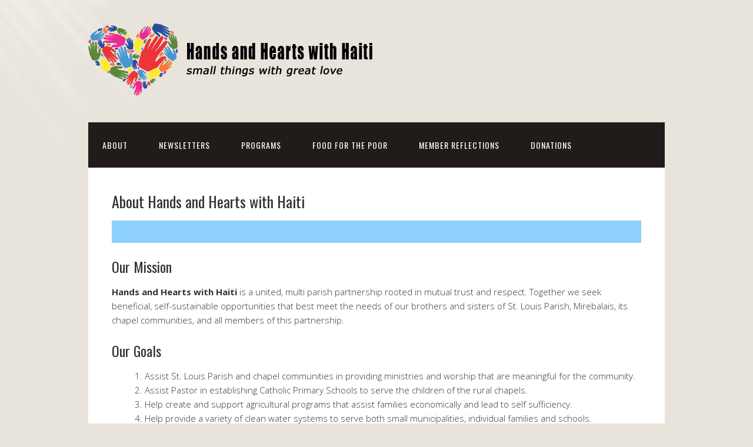

--- FILE ---
content_type: text/html; charset=UTF-8
request_url: https://www.handsandheartswithhaiti.org/
body_size: 7694
content:
<!DOCTYPE html>
<html lang="en-US">
<head>
<meta charset="UTF-8">
<link rel="profile" href="http://gmpg.org/xfn/11">
<title>Hands and Hearts with Haiti</title>
<meta name='robots' content='max-image-preview:large' />
<meta name="viewport" content="width=device-width" />
<meta name="generator" content="WordPress 6.4.7" />
<link rel="alternate" type="application/rss+xml" title="Hands and Hearts with Haiti &raquo; Feed" href="https://www.handsandheartswithhaiti.org/feed/" />
<link rel="alternate" type="application/rss+xml" title="Hands and Hearts with Haiti &raquo; Comments Feed" href="https://www.handsandheartswithhaiti.org/comments/feed/" />
<script type="text/javascript">
/* <![CDATA[ */
window._wpemojiSettings = {"baseUrl":"https:\/\/s.w.org\/images\/core\/emoji\/14.0.0\/72x72\/","ext":".png","svgUrl":"https:\/\/s.w.org\/images\/core\/emoji\/14.0.0\/svg\/","svgExt":".svg","source":{"concatemoji":"https:\/\/www.handsandheartswithhaiti.org\/wp-includes\/js\/wp-emoji-release.min.js?ver=6.4.7"}};
/*! This file is auto-generated */
!function(i,n){var o,s,e;function c(e){try{var t={supportTests:e,timestamp:(new Date).valueOf()};sessionStorage.setItem(o,JSON.stringify(t))}catch(e){}}function p(e,t,n){e.clearRect(0,0,e.canvas.width,e.canvas.height),e.fillText(t,0,0);var t=new Uint32Array(e.getImageData(0,0,e.canvas.width,e.canvas.height).data),r=(e.clearRect(0,0,e.canvas.width,e.canvas.height),e.fillText(n,0,0),new Uint32Array(e.getImageData(0,0,e.canvas.width,e.canvas.height).data));return t.every(function(e,t){return e===r[t]})}function u(e,t,n){switch(t){case"flag":return n(e,"\ud83c\udff3\ufe0f\u200d\u26a7\ufe0f","\ud83c\udff3\ufe0f\u200b\u26a7\ufe0f")?!1:!n(e,"\ud83c\uddfa\ud83c\uddf3","\ud83c\uddfa\u200b\ud83c\uddf3")&&!n(e,"\ud83c\udff4\udb40\udc67\udb40\udc62\udb40\udc65\udb40\udc6e\udb40\udc67\udb40\udc7f","\ud83c\udff4\u200b\udb40\udc67\u200b\udb40\udc62\u200b\udb40\udc65\u200b\udb40\udc6e\u200b\udb40\udc67\u200b\udb40\udc7f");case"emoji":return!n(e,"\ud83e\udef1\ud83c\udffb\u200d\ud83e\udef2\ud83c\udfff","\ud83e\udef1\ud83c\udffb\u200b\ud83e\udef2\ud83c\udfff")}return!1}function f(e,t,n){var r="undefined"!=typeof WorkerGlobalScope&&self instanceof WorkerGlobalScope?new OffscreenCanvas(300,150):i.createElement("canvas"),a=r.getContext("2d",{willReadFrequently:!0}),o=(a.textBaseline="top",a.font="600 32px Arial",{});return e.forEach(function(e){o[e]=t(a,e,n)}),o}function t(e){var t=i.createElement("script");t.src=e,t.defer=!0,i.head.appendChild(t)}"undefined"!=typeof Promise&&(o="wpEmojiSettingsSupports",s=["flag","emoji"],n.supports={everything:!0,everythingExceptFlag:!0},e=new Promise(function(e){i.addEventListener("DOMContentLoaded",e,{once:!0})}),new Promise(function(t){var n=function(){try{var e=JSON.parse(sessionStorage.getItem(o));if("object"==typeof e&&"number"==typeof e.timestamp&&(new Date).valueOf()<e.timestamp+604800&&"object"==typeof e.supportTests)return e.supportTests}catch(e){}return null}();if(!n){if("undefined"!=typeof Worker&&"undefined"!=typeof OffscreenCanvas&&"undefined"!=typeof URL&&URL.createObjectURL&&"undefined"!=typeof Blob)try{var e="postMessage("+f.toString()+"("+[JSON.stringify(s),u.toString(),p.toString()].join(",")+"));",r=new Blob([e],{type:"text/javascript"}),a=new Worker(URL.createObjectURL(r),{name:"wpTestEmojiSupports"});return void(a.onmessage=function(e){c(n=e.data),a.terminate(),t(n)})}catch(e){}c(n=f(s,u,p))}t(n)}).then(function(e){for(var t in e)n.supports[t]=e[t],n.supports.everything=n.supports.everything&&n.supports[t],"flag"!==t&&(n.supports.everythingExceptFlag=n.supports.everythingExceptFlag&&n.supports[t]);n.supports.everythingExceptFlag=n.supports.everythingExceptFlag&&!n.supports.flag,n.DOMReady=!1,n.readyCallback=function(){n.DOMReady=!0}}).then(function(){return e}).then(function(){var e;n.supports.everything||(n.readyCallback(),(e=n.source||{}).concatemoji?t(e.concatemoji):e.wpemoji&&e.twemoji&&(t(e.twemoji),t(e.wpemoji)))}))}((window,document),window._wpemojiSettings);
/* ]]> */
</script>
<style id='wp-emoji-styles-inline-css' type='text/css'>

	img.wp-smiley, img.emoji {
		display: inline !important;
		border: none !important;
		box-shadow: none !important;
		height: 1em !important;
		width: 1em !important;
		margin: 0 0.07em !important;
		vertical-align: -0.1em !important;
		background: none !important;
		padding: 0 !important;
	}
</style>
<link rel='stylesheet' id='wp-block-library-css' href='https://www.handsandheartswithhaiti.org/wp-includes/css/dist/block-library/style.min.css?ver=6.4.7' type='text/css' media='all' />
<style id='filebird-block-filebird-gallery-style-inline-css' type='text/css'>
ul.filebird-block-filebird-gallery{margin:auto!important;padding:0!important;width:100%}ul.filebird-block-filebird-gallery.layout-grid{display:grid;grid-gap:20px;align-items:stretch;grid-template-columns:repeat(var(--columns),1fr);justify-items:stretch}ul.filebird-block-filebird-gallery.layout-grid li img{border:1px solid #ccc;box-shadow:2px 2px 6px 0 rgba(0,0,0,.3);height:100%;max-width:100%;-o-object-fit:cover;object-fit:cover;width:100%}ul.filebird-block-filebird-gallery.layout-masonry{-moz-column-count:var(--columns);-moz-column-gap:var(--space);column-gap:var(--space);-moz-column-width:var(--min-width);columns:var(--min-width) var(--columns);display:block;overflow:auto}ul.filebird-block-filebird-gallery.layout-masonry li{margin-bottom:var(--space)}ul.filebird-block-filebird-gallery li{list-style:none}ul.filebird-block-filebird-gallery li figure{height:100%;margin:0;padding:0;position:relative;width:100%}ul.filebird-block-filebird-gallery li figure figcaption{background:linear-gradient(0deg,rgba(0,0,0,.7),rgba(0,0,0,.3) 70%,transparent);bottom:0;box-sizing:border-box;color:#fff;font-size:.8em;margin:0;max-height:100%;overflow:auto;padding:3em .77em .7em;position:absolute;text-align:center;width:100%;z-index:2}ul.filebird-block-filebird-gallery li figure figcaption a{color:inherit}

</style>
<style id='classic-theme-styles-inline-css' type='text/css'>
/*! This file is auto-generated */
.wp-block-button__link{color:#fff;background-color:#32373c;border-radius:9999px;box-shadow:none;text-decoration:none;padding:calc(.667em + 2px) calc(1.333em + 2px);font-size:1.125em}.wp-block-file__button{background:#32373c;color:#fff;text-decoration:none}
</style>
<style id='global-styles-inline-css' type='text/css'>
body{--wp--preset--color--black: #000000;--wp--preset--color--cyan-bluish-gray: #abb8c3;--wp--preset--color--white: #ffffff;--wp--preset--color--pale-pink: #f78da7;--wp--preset--color--vivid-red: #cf2e2e;--wp--preset--color--luminous-vivid-orange: #ff6900;--wp--preset--color--luminous-vivid-amber: #fcb900;--wp--preset--color--light-green-cyan: #7bdcb5;--wp--preset--color--vivid-green-cyan: #00d084;--wp--preset--color--pale-cyan-blue: #8ed1fc;--wp--preset--color--vivid-cyan-blue: #0693e3;--wp--preset--color--vivid-purple: #9b51e0;--wp--preset--gradient--vivid-cyan-blue-to-vivid-purple: linear-gradient(135deg,rgba(6,147,227,1) 0%,rgb(155,81,224) 100%);--wp--preset--gradient--light-green-cyan-to-vivid-green-cyan: linear-gradient(135deg,rgb(122,220,180) 0%,rgb(0,208,130) 100%);--wp--preset--gradient--luminous-vivid-amber-to-luminous-vivid-orange: linear-gradient(135deg,rgba(252,185,0,1) 0%,rgba(255,105,0,1) 100%);--wp--preset--gradient--luminous-vivid-orange-to-vivid-red: linear-gradient(135deg,rgba(255,105,0,1) 0%,rgb(207,46,46) 100%);--wp--preset--gradient--very-light-gray-to-cyan-bluish-gray: linear-gradient(135deg,rgb(238,238,238) 0%,rgb(169,184,195) 100%);--wp--preset--gradient--cool-to-warm-spectrum: linear-gradient(135deg,rgb(74,234,220) 0%,rgb(151,120,209) 20%,rgb(207,42,186) 40%,rgb(238,44,130) 60%,rgb(251,105,98) 80%,rgb(254,248,76) 100%);--wp--preset--gradient--blush-light-purple: linear-gradient(135deg,rgb(255,206,236) 0%,rgb(152,150,240) 100%);--wp--preset--gradient--blush-bordeaux: linear-gradient(135deg,rgb(254,205,165) 0%,rgb(254,45,45) 50%,rgb(107,0,62) 100%);--wp--preset--gradient--luminous-dusk: linear-gradient(135deg,rgb(255,203,112) 0%,rgb(199,81,192) 50%,rgb(65,88,208) 100%);--wp--preset--gradient--pale-ocean: linear-gradient(135deg,rgb(255,245,203) 0%,rgb(182,227,212) 50%,rgb(51,167,181) 100%);--wp--preset--gradient--electric-grass: linear-gradient(135deg,rgb(202,248,128) 0%,rgb(113,206,126) 100%);--wp--preset--gradient--midnight: linear-gradient(135deg,rgb(2,3,129) 0%,rgb(40,116,252) 100%);--wp--preset--font-size--small: 13px;--wp--preset--font-size--medium: 20px;--wp--preset--font-size--large: 36px;--wp--preset--font-size--x-large: 42px;--wp--preset--spacing--20: 0.44rem;--wp--preset--spacing--30: 0.67rem;--wp--preset--spacing--40: 1rem;--wp--preset--spacing--50: 1.5rem;--wp--preset--spacing--60: 2.25rem;--wp--preset--spacing--70: 3.38rem;--wp--preset--spacing--80: 5.06rem;--wp--preset--shadow--natural: 6px 6px 9px rgba(0, 0, 0, 0.2);--wp--preset--shadow--deep: 12px 12px 50px rgba(0, 0, 0, 0.4);--wp--preset--shadow--sharp: 6px 6px 0px rgba(0, 0, 0, 0.2);--wp--preset--shadow--outlined: 6px 6px 0px -3px rgba(255, 255, 255, 1), 6px 6px rgba(0, 0, 0, 1);--wp--preset--shadow--crisp: 6px 6px 0px rgba(0, 0, 0, 1);}:where(.is-layout-flex){gap: 0.5em;}:where(.is-layout-grid){gap: 0.5em;}body .is-layout-flow > .alignleft{float: left;margin-inline-start: 0;margin-inline-end: 2em;}body .is-layout-flow > .alignright{float: right;margin-inline-start: 2em;margin-inline-end: 0;}body .is-layout-flow > .aligncenter{margin-left: auto !important;margin-right: auto !important;}body .is-layout-constrained > .alignleft{float: left;margin-inline-start: 0;margin-inline-end: 2em;}body .is-layout-constrained > .alignright{float: right;margin-inline-start: 2em;margin-inline-end: 0;}body .is-layout-constrained > .aligncenter{margin-left: auto !important;margin-right: auto !important;}body .is-layout-constrained > :where(:not(.alignleft):not(.alignright):not(.alignfull)){max-width: var(--wp--style--global--content-size);margin-left: auto !important;margin-right: auto !important;}body .is-layout-constrained > .alignwide{max-width: var(--wp--style--global--wide-size);}body .is-layout-flex{display: flex;}body .is-layout-flex{flex-wrap: wrap;align-items: center;}body .is-layout-flex > *{margin: 0;}body .is-layout-grid{display: grid;}body .is-layout-grid > *{margin: 0;}:where(.wp-block-columns.is-layout-flex){gap: 2em;}:where(.wp-block-columns.is-layout-grid){gap: 2em;}:where(.wp-block-post-template.is-layout-flex){gap: 1.25em;}:where(.wp-block-post-template.is-layout-grid){gap: 1.25em;}.has-black-color{color: var(--wp--preset--color--black) !important;}.has-cyan-bluish-gray-color{color: var(--wp--preset--color--cyan-bluish-gray) !important;}.has-white-color{color: var(--wp--preset--color--white) !important;}.has-pale-pink-color{color: var(--wp--preset--color--pale-pink) !important;}.has-vivid-red-color{color: var(--wp--preset--color--vivid-red) !important;}.has-luminous-vivid-orange-color{color: var(--wp--preset--color--luminous-vivid-orange) !important;}.has-luminous-vivid-amber-color{color: var(--wp--preset--color--luminous-vivid-amber) !important;}.has-light-green-cyan-color{color: var(--wp--preset--color--light-green-cyan) !important;}.has-vivid-green-cyan-color{color: var(--wp--preset--color--vivid-green-cyan) !important;}.has-pale-cyan-blue-color{color: var(--wp--preset--color--pale-cyan-blue) !important;}.has-vivid-cyan-blue-color{color: var(--wp--preset--color--vivid-cyan-blue) !important;}.has-vivid-purple-color{color: var(--wp--preset--color--vivid-purple) !important;}.has-black-background-color{background-color: var(--wp--preset--color--black) !important;}.has-cyan-bluish-gray-background-color{background-color: var(--wp--preset--color--cyan-bluish-gray) !important;}.has-white-background-color{background-color: var(--wp--preset--color--white) !important;}.has-pale-pink-background-color{background-color: var(--wp--preset--color--pale-pink) !important;}.has-vivid-red-background-color{background-color: var(--wp--preset--color--vivid-red) !important;}.has-luminous-vivid-orange-background-color{background-color: var(--wp--preset--color--luminous-vivid-orange) !important;}.has-luminous-vivid-amber-background-color{background-color: var(--wp--preset--color--luminous-vivid-amber) !important;}.has-light-green-cyan-background-color{background-color: var(--wp--preset--color--light-green-cyan) !important;}.has-vivid-green-cyan-background-color{background-color: var(--wp--preset--color--vivid-green-cyan) !important;}.has-pale-cyan-blue-background-color{background-color: var(--wp--preset--color--pale-cyan-blue) !important;}.has-vivid-cyan-blue-background-color{background-color: var(--wp--preset--color--vivid-cyan-blue) !important;}.has-vivid-purple-background-color{background-color: var(--wp--preset--color--vivid-purple) !important;}.has-black-border-color{border-color: var(--wp--preset--color--black) !important;}.has-cyan-bluish-gray-border-color{border-color: var(--wp--preset--color--cyan-bluish-gray) !important;}.has-white-border-color{border-color: var(--wp--preset--color--white) !important;}.has-pale-pink-border-color{border-color: var(--wp--preset--color--pale-pink) !important;}.has-vivid-red-border-color{border-color: var(--wp--preset--color--vivid-red) !important;}.has-luminous-vivid-orange-border-color{border-color: var(--wp--preset--color--luminous-vivid-orange) !important;}.has-luminous-vivid-amber-border-color{border-color: var(--wp--preset--color--luminous-vivid-amber) !important;}.has-light-green-cyan-border-color{border-color: var(--wp--preset--color--light-green-cyan) !important;}.has-vivid-green-cyan-border-color{border-color: var(--wp--preset--color--vivid-green-cyan) !important;}.has-pale-cyan-blue-border-color{border-color: var(--wp--preset--color--pale-cyan-blue) !important;}.has-vivid-cyan-blue-border-color{border-color: var(--wp--preset--color--vivid-cyan-blue) !important;}.has-vivid-purple-border-color{border-color: var(--wp--preset--color--vivid-purple) !important;}.has-vivid-cyan-blue-to-vivid-purple-gradient-background{background: var(--wp--preset--gradient--vivid-cyan-blue-to-vivid-purple) !important;}.has-light-green-cyan-to-vivid-green-cyan-gradient-background{background: var(--wp--preset--gradient--light-green-cyan-to-vivid-green-cyan) !important;}.has-luminous-vivid-amber-to-luminous-vivid-orange-gradient-background{background: var(--wp--preset--gradient--luminous-vivid-amber-to-luminous-vivid-orange) !important;}.has-luminous-vivid-orange-to-vivid-red-gradient-background{background: var(--wp--preset--gradient--luminous-vivid-orange-to-vivid-red) !important;}.has-very-light-gray-to-cyan-bluish-gray-gradient-background{background: var(--wp--preset--gradient--very-light-gray-to-cyan-bluish-gray) !important;}.has-cool-to-warm-spectrum-gradient-background{background: var(--wp--preset--gradient--cool-to-warm-spectrum) !important;}.has-blush-light-purple-gradient-background{background: var(--wp--preset--gradient--blush-light-purple) !important;}.has-blush-bordeaux-gradient-background{background: var(--wp--preset--gradient--blush-bordeaux) !important;}.has-luminous-dusk-gradient-background{background: var(--wp--preset--gradient--luminous-dusk) !important;}.has-pale-ocean-gradient-background{background: var(--wp--preset--gradient--pale-ocean) !important;}.has-electric-grass-gradient-background{background: var(--wp--preset--gradient--electric-grass) !important;}.has-midnight-gradient-background{background: var(--wp--preset--gradient--midnight) !important;}.has-small-font-size{font-size: var(--wp--preset--font-size--small) !important;}.has-medium-font-size{font-size: var(--wp--preset--font-size--medium) !important;}.has-large-font-size{font-size: var(--wp--preset--font-size--large) !important;}.has-x-large-font-size{font-size: var(--wp--preset--font-size--x-large) !important;}
.wp-block-navigation a:where(:not(.wp-element-button)){color: inherit;}
:where(.wp-block-post-template.is-layout-flex){gap: 1.25em;}:where(.wp-block-post-template.is-layout-grid){gap: 1.25em;}
:where(.wp-block-columns.is-layout-flex){gap: 2em;}:where(.wp-block-columns.is-layout-grid){gap: 2em;}
.wp-block-pullquote{font-size: 1.5em;line-height: 1.6;}
</style>
<link rel='stylesheet' id='omega-style-css' href='https://www.handsandheartswithhaiti.org/wp-content/themes/church/style.css?ver=6.4.7' type='text/css' media='all' />
<script type="text/javascript" src="https://www.handsandheartswithhaiti.org/wp-includes/js/jquery/jquery.min.js?ver=3.7.1" id="jquery-core-js"></script>
<script type="text/javascript" src="https://www.handsandheartswithhaiti.org/wp-includes/js/jquery/jquery-migrate.min.js?ver=3.4.1" id="jquery-migrate-js"></script>
<script type="text/javascript" src="https://www.handsandheartswithhaiti.org/wp-content/themes/church/js/tinynav.js?ver=6.4.7" id="tinynav-js"></script>
<link rel="https://api.w.org/" href="https://www.handsandheartswithhaiti.org/wp-json/" /><link rel="alternate" type="application/json" href="https://www.handsandheartswithhaiti.org/wp-json/wp/v2/pages/21" /><link rel="EditURI" type="application/rsd+xml" title="RSD" href="https://www.handsandheartswithhaiti.org/xmlrpc.php?rsd" />
<link rel="canonical" href="https://www.handsandheartswithhaiti.org/" />
<link rel='shortlink' href='https://www.handsandheartswithhaiti.org/' />
<link rel="alternate" type="application/json+oembed" href="https://www.handsandheartswithhaiti.org/wp-json/oembed/1.0/embed?url=https%3A%2F%2Fwww.handsandheartswithhaiti.org%2F" />
<link rel="alternate" type="text/xml+oembed" href="https://www.handsandheartswithhaiti.org/wp-json/oembed/1.0/embed?url=https%3A%2F%2Fwww.handsandheartswithhaiti.org%2F&#038;format=xml" />
<!-- Analytics by WP Statistics - https://wp-statistics.com -->
	<!--[if lt IE 9]>
	<script src="https://www.handsandheartswithhaiti.org/wp-content/themes/omega/js/html5.js" type="text/javascript"></script>
	<![endif]-->

<style type="text/css" id="custom-colors-css">h1.site-title a, .site-description, .entry-meta, .header-right { color: #211b1a; } .tinynav, .nav-primary .wrap, .omega-nav-menu li ul li:hover, .footer-widgets .wrap, button, input[type="button"], input[type="reset"], input[type="submit"] { background-color: #211b1a; } .site-footer .wrap, .omega-nav-menu li:hover, .omega-nav-menu li:hover ul { background-color: #050505; } .site-inner .entry-meta a, .site-inner .entry-content a, .entry-summary a, .pagination a, .site-inner .sidebar a { color: #b75343; }</style>

<style type="text/css" id="custom-css">.title-area {
  width: auto;
}

@media only screen and (max-width: 640px) {
  .gallery-item {
    width: 100% !important;
  }

  ol, ul {
    margin-left: auto;
    margin-right: auto;
    padding-left: 1.5em;
  }
}

a {
  font-weight: bold;
}

a:hover, a:active {
  text-decoration: underline;
}</style>
<link rel="icon" href="https://www.handsandheartswithhaiti.org/wp-content/uploads/cropped-hhhlogo_icon-32x32.png" sizes="32x32" />
<link rel="icon" href="https://www.handsandheartswithhaiti.org/wp-content/uploads/cropped-hhhlogo_icon-192x192.png" sizes="192x192" />
<link rel="apple-touch-icon" href="https://www.handsandheartswithhaiti.org/wp-content/uploads/cropped-hhhlogo_icon-180x180.png" />
<meta name="msapplication-TileImage" content="https://www.handsandheartswithhaiti.org/wp-content/uploads/cropped-hhhlogo_icon-270x270.png" />
</head>
<body class="wordpress ltr child-theme y2026 m01 d18 h22 sunday logged-out custom-background home singular singular-page singular-page-21 page-template-full-width group-blog custom-colors" dir="ltr" itemscope="itemscope" itemtype="http://schema.org/WebPage">
<div class="site-container">
	<header id="header" class="site-header" role="banner" itemscope="itemscope" itemtype="http://schema.org/WPHeader"><div class="wrap"><div class="title-area"><div itemscope itemtype="http://schema.org/Organization" class="site-title"><a itemprop="url" href="https://www.handsandheartswithhaiti.org" title="Hands and Hearts with Haiti" rel="home"><img itemprop="logo" alt="Hands and Hearts with Haiti" src="https://www.handsandheartswithhaiti.org/wp-content/uploads/2014/03/hhhlogo_header2.gif"/></a></div></div></div></header><!-- .site-header --><nav id="navigation" class="nav-primary" role="navigation" itemscope="itemscope" itemtype="http://schema.org/SiteNavigationElement">	
	<div class="wrap"><a href="#" id="menu-icon" class="menu-icon"><span></span></a><ul id="menu-main-menu" class="menu omega-nav-menu menu-primary"><li id="menu-item-122" class="menu-item menu-item-type-custom menu-item-object-custom current-menu-ancestor current-menu-parent menu-item-has-children first menu-item-122"><a title="About" href="#">About</a>
<ul class="sub-menu">
	<li id="menu-item-89" class="menu-item menu-item-type-post_type menu-item-object-page menu-item-home current-menu-item page_item page-item-21 current_page_item menu-item-89"><a title="About Hands and Hearts with Haiti" href="https://www.handsandheartswithhaiti.org/" aria-current="page">Hands and Hearts with Haiti</a></li>
	<li id="menu-item-85" class="menu-item menu-item-type-post_type menu-item-object-page menu-item-85"><a title="About Mirebalais" href="https://www.handsandheartswithhaiti.org/about-mirebalais/">Mirebalais</a></li>
	<li id="menu-item-82" class="menu-item menu-item-type-post_type menu-item-object-page menu-item-82"><a title="About Church of the Assumption" href="https://www.handsandheartswithhaiti.org/about-church-of-the-assumption/">Church of the Assumption (Broadview Heights, OH)</a></li>
	<li id="menu-item-105" class="menu-item menu-item-type-post_type menu-item-object-page menu-item-105"><a title="About St. Matthew Parish" href="https://www.handsandheartswithhaiti.org/about-st-matthew/">St. Matthew Parish (Green Bay, WI)</a></li>
	<li id="menu-item-392" class="menu-item menu-item-type-post_type menu-item-object-page menu-item-392"><a title="About Assumption BVM Parish" href="https://www.handsandheartswithhaiti.org/about-assumption-bvm-parish/">Assumption BVM Parish (Pulaski, WI)</a></li>
</ul>
</li>
<li id="menu-item-1065" class="menu-item menu-item-type-post_type menu-item-object-page menu-item-1065"><a href="https://www.handsandheartswithhaiti.org/newsletters/">Newsletters</a></li>
<li id="menu-item-143" class="menu-item menu-item-type-custom menu-item-object-custom menu-item-has-children menu-item-143"><a title="Programs" href="#">Programs</a>
<ul class="sub-menu">
	<li id="menu-item-137" class="menu-item menu-item-type-post_type menu-item-object-page menu-item-137"><a href="https://www.handsandheartswithhaiti.org/goat/">Goat Program</a></li>
	<li id="menu-item-140" class="menu-item menu-item-type-post_type menu-item-object-page menu-item-140"><a href="https://www.handsandheartswithhaiti.org/microloans/">Community Development and Microloans</a></li>
	<li id="menu-item-145" class="menu-item menu-item-type-post_type menu-item-object-page menu-item-145"><a href="https://www.handsandheartswithhaiti.org/education/">Education</a></li>
</ul>
</li>
<li id="menu-item-555" class="menu-item menu-item-type-post_type menu-item-object-page menu-item-555"><a title="About our Partnership with Food for the Poor" href="https://www.handsandheartswithhaiti.org/about-food-for-the-poor/">Food for the Poor</a></li>
<li id="menu-item-114" class="menu-item menu-item-type-taxonomy menu-item-object-category menu-item-114"><a title="Member Reflections" href="https://www.handsandheartswithhaiti.org/category/traveler-reflections/">Member Reflections</a></li>
<li id="menu-item-262" class="menu-item menu-item-type-post_type menu-item-object-page last menu-item-262"><a href="https://www.handsandheartswithhaiti.org/donations/">Donations</a></li>
</ul></div></nav><!-- .nav-primary -->	<div class="banner">
		<div class="wrap">
					</div><!-- .wrap -->
  	</div><!-- .banner -->
	<div class="site-inner">
		<div class="wrap">
	<main  class="content" id="content" role="main" itemprop="mainContentOfPage">

				<article id="post-21" class="entry page publish author-GregStrnad post-21" itemscope="itemscope" itemtype="http://schema.org/CreativeWork"><div class="entry-wrap">
			<header class="entry-header">	<h1 class="entry-title" itemprop="headline">About Hands and Hearts with Haiti</h1>
</header><!-- .entry-header -->		
	<div class="entry-content" itemprop="text">

<p class="has-text-align-center has-vivid-red-color has-pale-cyan-blue-background-color has-text-color has-background"></p>



<h2 class="wp-block-heading">Our Mission</h2>



<p><strong>Hands and Hearts with Haiti</strong> is a united, multi parish partnership rooted in mutual trust and respect. Together we seek beneficial, self-sustainable opportunities that best meet the needs of our brothers and sisters of St. Louis Parish, Mirebalais, its chapel communities, and all members of this partnership.</p>



<h2 class="wp-block-heading">Our Goals</h2>



<ol>
<li>Assist St. Louis Parish and chapel communities in providing ministries and worship that are meaningful for the community.</li>



<li>Assist Pastor in establishing Catholic Primary Schools to serve the children of the rural chapels.</li>



<li>Help create and support agricultural programs that assist families economically and lead to self sufficiency.</li>



<li>Help provide a variety of clean water systems to serve both small municipalities, individual families and schools.</li>



<li>Support the parish ministries by collecting, shipping and distributing items requested.</li>



<li>Develop relationships that mutually work at understanding and respecting cultural differences.</li>



<li>Continue to support the projects of St. Louis Parish, Mirebalais, and chapel communities through fundraising efforts.</li>
</ol>



<h2 class="wp-block-heading">Our Parishes</h2>



<p>Multiple parishes make up Hands and Hearts with Haiti. Click each parish&#8217;s name below to learn more.</p>



<figure class="wp-block-gallery has-nested-images columns-default is-cropped wp-block-gallery-1 is-layout-flex wp-block-gallery-is-layout-flex">
<figure class="wp-block-image size-large"><img fetchpriority="high" decoding="async" width="1024" height="666" data-id="747" src="https://www.handsandheartswithhaiti.org/wp-content/uploads/Wisconsin-1024x666.png" alt="" class="wp-image-747" srcset="https://www.handsandheartswithhaiti.org/wp-content/uploads/Wisconsin-1024x666.png 1024w, https://www.handsandheartswithhaiti.org/wp-content/uploads/Wisconsin-300x195.png 300w, https://www.handsandheartswithhaiti.org/wp-content/uploads/Wisconsin-768x499.png 768w, https://www.handsandheartswithhaiti.org/wp-content/uploads/Wisconsin.png 1200w" sizes="(max-width: 1024px) 100vw, 1024px" /><figcaption class="wp-element-caption"><strong>Wisconsin</strong></figcaption></figure>



<figure class="wp-block-image size-large"><img decoding="async" width="1024" height="634" data-id="746" src="https://www.handsandheartswithhaiti.org/wp-content/uploads/Ohio-1024x634.png" alt="" class="wp-image-746" srcset="https://www.handsandheartswithhaiti.org/wp-content/uploads/Ohio-1024x634.png 1024w, https://www.handsandheartswithhaiti.org/wp-content/uploads/Ohio-300x186.png 300w, https://www.handsandheartswithhaiti.org/wp-content/uploads/Ohio-768x476.png 768w, https://www.handsandheartswithhaiti.org/wp-content/uploads/Ohio.png 1200w" sizes="(max-width: 1024px) 100vw, 1024px" /><figcaption class="wp-element-caption"><strong>Ohio</strong></figcaption></figure>



<figure class="wp-block-image size-large"><img decoding="async" width="1024" height="512" data-id="745" src="https://www.handsandheartswithhaiti.org/wp-content/uploads/Haiti-1024x512.png" alt="" class="wp-image-745" srcset="https://www.handsandheartswithhaiti.org/wp-content/uploads/Haiti-1024x512.png 1024w, https://www.handsandheartswithhaiti.org/wp-content/uploads/Haiti-300x150.png 300w, https://www.handsandheartswithhaiti.org/wp-content/uploads/Haiti-768x384.png 768w, https://www.handsandheartswithhaiti.org/wp-content/uploads/Haiti.png 1200w" sizes="(max-width: 1024px) 100vw, 1024px" /><figcaption class="wp-element-caption"><strong>Haiti</strong></figcaption></figure>
</figure>



<div class="wp-block-columns is-layout-flex wp-container-core-columns-layout-1 wp-block-columns-is-layout-flex">
<div class="wp-block-column is-layout-flow wp-block-column-is-layout-flow">
<ul>
<li><a href="https://www.handsandheartswithhaiti.org/about-st-matthew/">St. Matthew Catholic Community</a>, Green Bay, Wisconsin</li>



<li><a href="https://www.handsandheartswithhaiti.org/about-assumption-bvm-parish/">Assumption Blessed Virgin Mary Parish</a>, Pulaski, Wisconsin</li>
</ul>
</div>



<div class="wp-block-column is-layout-flow wp-block-column-is-layout-flow">
<ul>
<li><a href="https://www.handsandheartswithhaiti.org/about-church-of-the-assumption/">Church of the Assumption</a>, Broadview Hts, Ohio</li>
</ul>
</div>



<div class="wp-block-column is-layout-flow wp-block-column-is-layout-flow">
<ul>
<li><a href="https://www.handsandheartswithhaiti.org/about-mirebalais/">St. Louis, King of France Parish</a> (Chapels of Noyau and Boyer), Mirebalais, Haiti</li>
</ul>
</div>
</div>



<h2 class="wp-block-heading">Our Haitian Team</h2>



<p>Click on each member&#8217;s photo to learn more about our team and their work in Haiti.</p>



<p></p>



<figure class="wp-block-gallery has-nested-images columns-4 is-cropped wp-block-gallery-2 is-layout-flex wp-block-gallery-is-layout-flex">
<figure class="wp-block-image size-large"><a href="https://www.handsandheartswithhaiti.org/about/attachment/haiti-team-romel/"><img loading="lazy" decoding="async" width="450" height="609" data-id="556" src="https://www.handsandheartswithhaiti.org/wp-content/uploads/haiti-team-romel.jpg" alt="Father Romel Eustace" class="wp-image-556" srcset="https://www.handsandheartswithhaiti.org/wp-content/uploads/haiti-team-romel.jpg 450w, https://www.handsandheartswithhaiti.org/wp-content/uploads/haiti-team-romel-222x300.jpg 222w" sizes="(max-width: 450px) 100vw, 450px" /></a><figcaption class="wp-element-caption">Father Romel Eustace, Pastor</figcaption></figure>



<figure class="wp-block-image size-large"><a href="https://www.handsandheartswithhaiti.org/about/attachment/haiti-team-brevil/"><img loading="lazy" decoding="async" width="678" height="993" data-id="442" src="https://www.handsandheartswithhaiti.org/wp-content/uploads/haiti-team-brevil.jpg" alt="Brevil" class="wp-image-442" srcset="https://www.handsandheartswithhaiti.org/wp-content/uploads/haiti-team-brevil.jpg 678w, https://www.handsandheartswithhaiti.org/wp-content/uploads/haiti-team-brevil-205x300.jpg 205w" sizes="(max-width: 678px) 100vw, 678px" /></a><figcaption class="wp-element-caption">Brevil, Goat Project Health Manager</figcaption></figure>



<figure class="wp-block-image size-large"><a href="https://www.handsandheartswithhaiti.org/about/attachment/haiti-team-maurisset/"><img loading="lazy" decoding="async" width="600" height="761" data-id="527" src="https://www.handsandheartswithhaiti.org/wp-content/uploads/haiti-team-maurisset.jpg" alt="Jean Maurisset" class="wp-image-527" srcset="https://www.handsandheartswithhaiti.org/wp-content/uploads/haiti-team-maurisset.jpg 600w, https://www.handsandheartswithhaiti.org/wp-content/uploads/haiti-team-maurisset-237x300.jpg 237w" sizes="(max-width: 600px) 100vw, 600px" /></a><figcaption class="wp-element-caption">Jean Maurisset, Goat Project Director</figcaption></figure>
</figure>



<p></p>
	
	</div>
		</div></article>				
	
	</main><!-- .content -->

		</div>	</div><!-- .site-inner -->
	<footer id="footer" class="site-footer" role="contentinfo" itemscope="itemscope" itemtype="http://schema.org/WPFooter"><div class="wrap"><div class="footer-content footer-insert"><p class="copyright">Copyright &#169; 2026 Hands and Hearts with Haiti.</p>

<p class="credit"><a class="child-link" href="https://themehall.com/free-responsive-church-theme-wordpress" title="Church WordPress Theme">Church</a> WordPress Theme by themehall.com</p></div></div></footer><!-- .site-footer --></div><!-- .site-container -->
<style id='core-block-supports-inline-css' type='text/css'>
.wp-block-gallery.wp-block-gallery-1{--wp--style--unstable-gallery-gap:var( --wp--style--gallery-gap-default, var( --gallery-block--gutter-size, var( --wp--style--block-gap, 0.5em ) ) );gap:var( --wp--style--gallery-gap-default, var( --gallery-block--gutter-size, var( --wp--style--block-gap, 0.5em ) ) );}.wp-container-core-columns-layout-1.wp-container-core-columns-layout-1{flex-wrap:nowrap;}.wp-block-gallery.wp-block-gallery-2{--wp--style--unstable-gallery-gap:var( --wp--style--gallery-gap-default, var( --gallery-block--gutter-size, var( --wp--style--block-gap, 0.5em ) ) );gap:var( --wp--style--gallery-gap-default, var( --gallery-block--gutter-size, var( --wp--style--block-gap, 0.5em ) ) );}
</style>
</body>
</html>